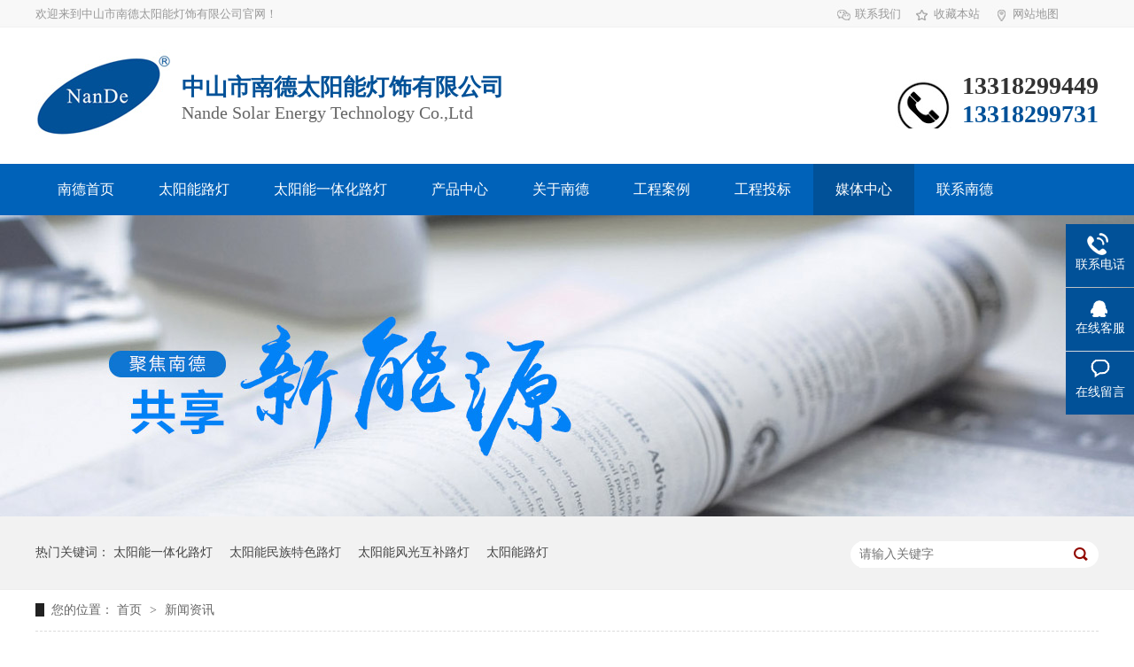

--- FILE ---
content_type: text/html
request_url: https://www.nandesolar.com/article_xwzx_0235.html
body_size: 5147
content:
<!DOCTYPE html><html lang="zh"><head data-base="/">
<meta http-equiv="Cache-Control" content="no-transform">
<meta http-equiv="Cache-Control" content="no-siteapp"> 
  <meta charset="UTF-8"> 
  <meta http-equiv="X-UA-Compatible" content="IE=edge"> 
  <meta name="renderer" content="webkit"> 
  <meta http-equiv="pragma" content="no-cache">
 <meta http-equiv="cache-control" content="no-cache,must-revalidate">
 <meta http-equiv="expires" content="Wed, 26 Feb 1997 08:21:57 GMT">
 <meta http-equiv="expires" content="0">
 <meta name="applicable-device" content="pc">
<title>新闻资讯—中山市南德太阳能路灯厂家-第235页</title>
<meta name="keywords" content="太阳能路灯安装_太阳能路灯哪家好_太阳能路灯厂家选择_南德">
<meta name="description" content="中山市南德太阳能灯饰有限公司坚持已客户为中心，以产品质量为本，教客户如何正确选择太阳能路灯厂家，辨认出太阳能路灯厂家哪家是好的，为客户解决太阳能路灯安装等行业问题，让我们一起聚焦南德，共同成长。"><meta name="mobile-agent" content="format=html5;url=https://www.nandesolar.com/mobile/article_xwzx.html"><meta name="mobile-agent" content="format=xhtml;url=https://www.nandesolar.com/mobile/article_xwzx.html">
<link rel="alternate" media="only screen and (max-width:640px)" href="https://www.nandesolar.com/mobile/article_xwzx.html">
<script src="https://www.nandesolar.com/js/uaredirect.js" type="text/javascript"></script>
<script type="text/javascript">uaredirect("https://www.nandesolar.com/mobile/article_xwzx.html");</script>
<link rel="canonical" href="https://www.nandesolar.com/article_xwzx.html"> 
  <link href="https://www.nandesolar.com/css/reset.css?1561442322175" rel="stylesheet"> 
  <script src="https://www.nandesolar.com/js/nsw.pc.min.js"></script> 
  <link href="https://www.nandesolar.com/5c74da8ae4b00866a2cd3729.css" rel="stylesheet">
  <script>
var _hmt = _hmt || [];
(function() {
  var hm = document.createElement("script");
  hm.src="https://hm.baidu.com/hm.js?ff52f3655c31ad7c1058b0752f1c7539";
  var s = document.getElementsByTagName("script")[0]; 
  s.parentNode.insertBefore(hm, s);
})();
</script>
 </head> 
 <body class="body-color"> 
  <div class="g_top f_fw"> 
 <div class="header"> 
  <div class="m_top f_cb"> 
   <div class="top_t"> 
    <p> <a class="tioc1" href="https://www.nandesolar.com/helps/lxnd.html" target="_blank">联系我们</a> <a class="tioc2" href="javascript:addBookmark(this);" rel="sidebar" title="收藏我们">收藏本站</a> <a class="tioc3" href="https://www.nandesolar.com/sitemap.html" target="_blank" title="网站地图">网站地图</a> </p> 欢迎来到中山市南德太阳能灯饰有限公司官网！ 
   </div> 
    
   <div class="top_c"> 
    <h1 class="wow zoomIn animated"><a href="https://www.nandesolar.com/" title=""><img alt="中山市南德太阳能灯饰有限公司" src="https://www.nandesolar.com/images/logo.jpg" title="中山市南德太阳能灯饰有限公司"></a> </h1> 
    <h2>中山市南德太阳能灯饰有限公司<em>Nande Solar Energy Technology Co.,Ltd</em></h2> 
    <div class="tel">
      13318299449 
     <em>13318299731</em> 
    </div> 
   </div> 
   <div class="g_nav menu"> 
    <ul> 
      
      <li> <a href="https://www.nandesolar.com/" title="南德首页"> 南德首页 </a> 
        </li> 
      
      <li> <a href="https://www.nandesolar.com/product_tynld.html" target="_blank" title="太阳能路灯"> 太阳能路灯 </a> 
        </li> 
      
      <li> <a href="https://www.nandesolar.com/product_tynyth.html" target="_blank" title="太阳能一体化路灯"> 太阳能一体化路灯 </a> 
        </li> 
      
      <li> <a href="https://www.nandesolar.com/product_index.html" title="产品中心"> 产品中心 </a> 
        </li> 
      
      <li> <a href="https://www.nandesolar.com/helps/gynd.html" title="关于南德"> 关于南德 </a> 
       <div class="erj"> 
         
         <a href="https://www.nandesolar.com/help_ryzz.html" title="荣誉资质">荣誉资质 </a> 
         
         <a href="https://www.nandesolar.com/helps/fwzc.html" title="服务支持">服务支持 </a> 
         
         <a href="https://www.nandesolar.com/helps/hxys.html" title="核心优势">核心优势 </a> 
         
         <a href="https://www.nandesolar.com/help_qyxc.html" title="企业相册">企业相册 </a> 
         
         <a href="https://www.nandesolar.com/help_lnzh.html" title="历年展会">历年展会 </a> 
         
         <a href="https://www.nandesolar.com/help_gctb.html" title="合作伙伴">合作伙伴 </a> 
         
         <a href="https://www.nandesolar.com/Tools/leaveword.html" title="在线留言">在线留言 </a> 
         
       </div> </li> 
      
      <li> <a href="https://www.nandesolar.com/article_gcal.html" title="工程案例"> 工程案例 </a> 
        </li> 
      
      <li> <a href="https://www.nandesolar.com/helps/gctb7993.html" title="工程投标"> 工程投标 </a> 
        </li> 
      
      <li> <a href="https://www.nandesolar.com/article_xwzx.html" title="媒体中心"> 媒体中心 </a> 
        </li> 
      
      <li> <a href="https://www.nandesolar.com/helps/lxnd.html" title="联系南德"> 联系南德 </a> 
        </li> 
      
    </ul> 
   </div> 
  </div> 
   
 </div> 
</div> 
  <div> 
 <div class="ty-banner-1"> 
   
   <a href="https://www.nandesolar.com/product_index.html" title="聚焦南德，共享新能源"> <img alt="聚焦南德，共享新能源" src="https://www.nandesolar.com/resource/images/877a10af5830488ebb761171280b1051_40.jpg" title="聚焦南德，共享新能源"> </a> 
    
   
   
   
 </div> 
</div> 
  <div class="p1-search-1 b"> 
 <div class="blk-main"> 
  <div class="blk-md blk"> 
   <div class="p1-search-1-inp fr"> 
    <input class="p1-search-1-inp1" id="key" placeholder="请输入关键字" type="text"> 
    <input class="p1-search-1-inp2" onclick="searchInfo();" type="button"> 
   </div> 
   <p> 热门关键词： 
     
     <a href="https://www.nandesolar.com/product_tynyth.html" onclick="searchLink(this);" title="太阳能一体化路灯">太阳能一体化路灯</a> 
     
     
     <a href="https://www.nandesolar.com/product_tynmzt.html" onclick="searchLink(this);" title="太阳能民族特色路灯">太阳能民族特色路灯</a> 
     
     
     <a href="https://www.nandesolar.com/product_tynfbl.html" onclick="searchLink(this);" title="太阳能风光互补路灯">太阳能风光互补路灯</a> 
     
     
     <a href="https://www.nandesolar.com/product_tynld.html" onclick="searchLink(this);" title="太阳能路灯">太阳能路灯</a> 
     </p> 
  </div> 
 </div> 
  
 <!-- CSS --> 
  
</div> 
  <div class="blk-main"> 
   <div class="blk plc"> 
 <!-- HTML --> 
 <div class="p12-curmbs-1" navcrumbs=""> 
  <b> 您的位置：</b> 
  <a href="https://www.nandesolar.com/"> 首页 </a> 
  <span> &gt; </span> 
   
   <i> <a href="https://www.nandesolar.com/article_xwzx.html"> 新闻资讯 </a>  </i> 
   
 </div> 
  
  
</div> 
   <div class="clear"></div> 
   <div class="blk-xs fl"> 
    <div class="fdh-01 blk" style="width:240px;"> 
 <div class="fdh-01-tit"> 
  <h3>南德资讯中心</h3> 
 </div> 
 <div class="fdh-01-nav" navvicefocus1=""> 
   
   <div class="fdh-01-nav-one"> 
    <h3><a href="https://www.nandesolar.com/article_gcal.html" title="工程案例"> 工程案例 </a></h3> 
    <dl style="display:none;"> 
     <!-- 2级 --> 
      
      <dt> 
       <a href="https://www.nandesolar.com/article_xncjsg.html" title="新农村路灯工程"> 新农村路灯工程 </a> 
      </dt> 
       
      
      <dt> 
       <a href="https://www.nandesolar.com/article_szdlgc.html" title="市政道路路灯工程"> 市政道路路灯工程 </a> 
      </dt> 
       
      
      <dt> 
       <a href="https://www.nandesolar.com/article_xxgcal.html" title="民族特色路灯工程"> 民族特色路灯工程 </a> 
      </dt> 
       
      
      <dt> 
       <a href="https://www.nandesolar.com/article_gcgygc.html" title="广场学校路灯工程"> 广场学校路灯工程 </a> 
      </dt> 
       
      
      <dt> 
       <a href="https://www.nandesolar.com/article_fdcxqg.html" title="房地产路灯工程"> 房地产路灯工程 </a> 
      </dt> 
       
      
      <dt> 
       <a href="https://www.nandesolar.com/article_gwal.html" title="国外路灯工程"> 国外路灯工程 </a> 
      </dt> 
       
      
      <dt> 
       <a href="https://www.nandesolar.com/article_gdtynl.html" title="广东太阳能路灯"> 广东太阳能路灯 </a> 
      </dt> 
       
      
      <dt> 
       <a href="https://www.nandesolar.com/article_gxtynl.html" title="广西太阳能路灯"> 广西太阳能路灯 </a> 
      </dt> 
       
      
      <dt> 
       <a href="https://www.nandesolar.com/article_gztynl.html" title="贵州太阳能路灯"> 贵州太阳能路灯 </a> 
      </dt> 
       
      
      <dt> 
       <a href="https://www.nandesolar.com/article_hntynl.html" title="湖南太阳能路灯"> 湖南太阳能路灯 </a> 
      </dt> 
       
      
      <dt> 
       <a href="https://www.nandesolar.com/article_yntynl.html" title="云南太阳能路灯"> 云南太阳能路灯 </a> 
      </dt> 
       
      
      <dt> 
       <a href="https://www.nandesolar.com/article_hntynl554.html" title="海南太阳能路灯"> 海南太阳能路灯 </a> 
      </dt> 
       
      
      <dt> 
       <a href="https://www.nandesolar.com/article_hbtynl.html" title="湖北太阳能路灯"> 湖北太阳能路灯 </a> 
      </dt> 
       
      
      <dt> 
       <a href="https://www.nandesolar.com/article_sctynl.html" title="四川太阳能路灯"> 四川太阳能路灯 </a> 
      </dt> 
       
      
      <dt> 
       <a href="https://www.nandesolar.com/article_zqtynl.html" title="重庆太阳能路灯"> 重庆太阳能路灯 </a> 
      </dt> 
       
      
      <dt> 
       <a href="https://www.nandesolar.com/article_gstynl.html" title="甘肃太阳能路灯"> 甘肃太阳能路灯 </a> 
      </dt> 
       
      
      <dt> 
       <a href="https://www.nandesolar.com/article_sxtynl.html" title="陕西太阳能路灯"> 陕西太阳能路灯 </a> 
      </dt> 
       
      
      <dt> 
       <a href="https://www.nandesolar.com/article_ahtynl.html" title="安徽太阳能路灯"> 安徽太阳能路灯 </a> 
      </dt> 
       
      
      <dt> 
       <a href="https://www.nandesolar.com/article_xjtynl.html" title="新疆太阳能路灯"> 新疆太阳能路灯 </a> 
      </dt> 
       
      
      <dt> 
       <a href="https://www.nandesolar.com/article_gwtynl.html" title="国外太阳能路灯"> 国外太阳能路灯 </a> 
      </dt> 
       
      
      <dt> 
       <a href="https://www.nandesolar.com/article_fjtynl.html" title="福建太阳能路灯"> 福建太阳能路灯 </a> 
      </dt> 
       
      
      <dt> 
       <a href="https://www.nandesolar.com/article_hbtynl6693.html" title="河北太阳能路灯"> 河北太阳能路灯 </a> 
      </dt> 
       
      
      <dt> 
       <a href="https://www.nandesolar.com/article_hntynl1345.html" title="河南太阳能路灯"> 河南太阳能路灯 </a> 
      </dt> 
       
      
      <dt> 
       <a href="https://www.nandesolar.com/article_sxtynl4983.html" title="山西太阳能路灯"> 山西太阳能路灯 </a> 
      </dt> 
       
      
    </dl> 
   </div> 
   
   <div class="fdh-01-nav-one"> 
    <h3><a href="https://www.nandesolar.com/article_xwzx.html" title="新闻资讯"> 新闻资讯 </a></h3> 
     
   </div> 
   
   <div class="fdh-01-nav-one"> 
    <h3><a href="https://www.nandesolar.com/article_khjz.html" title="客户见证"> 客户见证 </a></h3> 
     
   </div> 
   
 </div> 
 <div class="clear"></div> 
  
  
</div> 
    <div class="contact-z1 blk"> 
 <p> 咨询热线 </p> 
 <span> 13318299449 </span> 
  
</div> 
   </div> 
   <div class="blk-sm fr"> 
    <div class="p15-infolist-1 b"> 
  
 <div class="clear"></div> 
  
</div> 
    <div class="k12-xl-xwlb-1nt2-1-01"> 
  
 <div class="k12-xl-xwlb-1nt2-1-01-list"> 
   
   <dl> 
    <dt> 
     <a href="https://www.nandesolar.com/articles/nctynl2276.html" target="_blank"><img alt="农村太阳能路灯怕下雨吗?受天气影响吗" src="https://www.nandesolar.com/resource/images/83f7bbbbae6d448aa472bf68953d4e92_12.jpg" title="农村太阳能路灯怕下雨吗?受天气影响吗"></a> 
    </dt> 
    <dd> 
     <h4><a href="https://www.nandesolar.com/articles/nctynl2276.html" target="_blank" title="农村太阳能路灯怕下雨吗?受天气影响吗"> 农村太阳能路灯怕下雨吗?受天气影响吗 </a></h4> 
     <div class="k12-xl-xwlb-1nt2-1-01-list-desc">
       首先来说通过现在的技术，下雨天的时候肯定不会影响太阳能路灯使用。因为农村太阳能路灯以太阳光为能源，农村太阳能路灯是一个自动控制的工作系统，农村太阳能路灯是人们日常生活中理想的道路照明灯具，而且随着人们… 
     </div> 
     <div class="k12-xl-xwlb-1nt2-1-01-list-deta"> 
      <a href="https://www.nandesolar.com/articles/nctynl2276.html" target="_blank" title="农村太阳能路灯怕下雨吗?受天气影响吗"> 了解详情 </a> 
     </div> 
    </dd> 
   </dl> 
   
   <dl> 
    <dt> 
     <a href="https://www.nandesolar.com/articles/nctynl4621.html" target="_blank"><img alt="农村太阳能路灯电池非常容易鼓包吗" src="https://www.nandesolar.com/resource/images/83f7bbbbae6d448aa472bf68953d4e92_8.jpg" title="农村太阳能路灯电池非常容易鼓包吗"></a> 
    </dt> 
    <dd> 
     <h4><a href="https://www.nandesolar.com/articles/nctynl4621.html" target="_blank" title="农村太阳能路灯电池非常容易鼓包吗"> 农村太阳能路灯电池非常容易鼓包吗 </a></h4> 
     <div class="k12-xl-xwlb-1nt2-1-01-list-desc">
       做为太阳能路灯系统软件中较为关键的一环，做为存储电磁能，为什么农村太阳能路灯的电池会鼓包?下边我们就来给您详尽解读。 
     </div> 
     <div class="k12-xl-xwlb-1nt2-1-01-list-deta"> 
      <a href="https://www.nandesolar.com/articles/nctynl4621.html" target="_blank" title="农村太阳能路灯电池非常容易鼓包吗"> 了解详情 </a> 
     </div> 
    </dd> 
   </dl> 
   
   <dl> 
    <dt> 
     <a href="https://www.nandesolar.com/articles/nctynl3746.html" target="_blank"><img alt="农村太阳能路灯受气温影响吗" src="https://www.nandesolar.com/resource/images/83f7bbbbae6d448aa472bf68953d4e92_4.jpg" title="农村太阳能路灯受气温影响吗"></a> 
    </dt> 
    <dd> 
     <h4><a href="https://www.nandesolar.com/articles/nctynl3746.html" target="_blank" title="农村太阳能路灯受气温影响吗"> 农村太阳能路灯受气温影响吗 </a></h4> 
     <div class="k12-xl-xwlb-1nt2-1-01-list-desc">
       在冬季太阳能路灯会受到影响吗?每年的十一月天气开也变日益的寒冷，寒冷的冬天就会来临，因为很多人会觉得，像在北方冬天凛凛，日光幽微的状况是不是农村太阳能路灯所能领受的太阳热量有限导致工作不正常呢? 
     </div> 
     <div class="k12-xl-xwlb-1nt2-1-01-list-deta"> 
      <a href="https://www.nandesolar.com/articles/nctynl3746.html" target="_blank" title="农村太阳能路灯受气温影响吗"> 了解详情 </a> 
     </div> 
    </dd> 
   </dl> 
   
   <dl> 
    <dt> 
     <a href="https://www.nandesolar.com/articles/ledtyn2597.html" target="_blank"><img alt="led太阳能路灯太阳能电池板能上飞机吗" src="https://www.nandesolar.com/resource/images/3d077e07ead24fb39c20d12d07a67fbc_24.jpg" title="led太阳能路灯太阳能电池板能上飞机吗"></a> 
    </dt> 
    <dd> 
     <h4><a href="https://www.nandesolar.com/articles/ledtyn2597.html" target="_blank" title="led太阳能路灯太阳能电池板能上飞机吗"> led太阳能路灯太阳能电池板能上飞机吗 </a></h4> 
     <div class="k12-xl-xwlb-1nt2-1-01-list-desc">
       在收到客户询价采购太阳能路灯的情况下,客户除开问一些基本的led太阳能路灯配备问题,也有便是运输问题.尤其是一听是外省的太阳能路灯厂家就担忧取货不方便,是否会耽搁组装.也有的客户心急要商品,例如前几日… 
     </div> 
     <div class="k12-xl-xwlb-1nt2-1-01-list-deta"> 
      <a href="https://www.nandesolar.com/articles/ledtyn2597.html" target="_blank" title="led太阳能路灯太阳能电池板能上飞机吗"> 了解详情 </a> 
     </div> 
    </dd> 
   </dl> 
   
   <dl> 
    <dt> 
     <a href="https://www.nandesolar.com/articles/ledtyn754.html" target="_blank"><img alt="led太阳能路灯控制板充斥着电会关闭电源吗" src="https://www.nandesolar.com/resource/images/3d077e07ead24fb39c20d12d07a67fbc_20.jpg" title="led太阳能路灯控制板充斥着电会关闭电源吗"></a> 
    </dt> 
    <dd> 
     <h4><a href="https://www.nandesolar.com/articles/ledtyn754.html" target="_blank" title="led太阳能路灯控制板充斥着电会关闭电源吗"> led太阳能路灯控制板充斥着电会关闭电源吗 </a></h4> 
     <div class="k12-xl-xwlb-1nt2-1-01-list-desc">
       太阳能路灯基本而言，大白天光照是蓄电池的时长，充斥着电以后可以采用3~10天不一，并且一晚上的led太阳能路灯耗电量也不会把电瓶的用电量所有耗费结束，led太阳能路灯处于一个连续不断的放电充电的历程中… 
     </div> 
     <div class="k12-xl-xwlb-1nt2-1-01-list-deta"> 
      <a href="https://www.nandesolar.com/articles/ledtyn754.html" target="_blank" title="led太阳能路灯控制板充斥着电会关闭电源吗"> 了解详情 </a> 
     </div> 
    </dd> 
   </dl> 
   
 </div> 
 <div class="clear"></div> 
  
</div> 
    <div class="p12-pagination-1 g blk"> 
 <div class="p12-pagination-1-main"> 
  <a class="page_first" href="https://www.nandesolar.com/article_xwzx.html">首页</a><a class="page_pre" href="https://www.nandesolar.com/article_xwzx_0234.html">上一页</a><a href="https://www.nandesolar.com/article_xwzx_0234.html">234</a><a class="page_curr">235</a><a href="https://www.nandesolar.com/article_xwzx_0236.html">236</a><a class="page_next" href="https://www.nandesolar.com/article_xwzx_0236.html">下一页</a><a class="page_last" href="https://www.nandesolar.com/article_xwzx_0592.html">末页</a> 
 </div> 
 <div class="clear"></div> 
</div> 
   </div> 
   <div class="clear"></div> 
  </div> 
  <div class="g_ft f_fw"> 
 <div class="content f_pr"> 
  <div class="m_flogo"> 
   <a href="https://www.nandesolar.com/" target="_blank"><img src="https://www.nandesolar.com/images/flogo.jpg" title="南德太阳能"></a> 
   <p> 中山市南德太阳能灯饰有限公司　　版权所有<br> 备案号：<a href="https://beian.miit.gov.cn/#/Integrated/index" rel="nofollow" target="_blank">粤ICP备13077310号</a><br>技术支持 : <a href="http://nsw88.com/" target="_blank" title="牛商股份">牛商股份</a>　百度统计<br> <a href="http://www.beian.gov.cn/portal/registerSystemInfo?recordcode=44200002005048" target="_blank"><img src="https://www.nandesolar.com/resource/images/c090bd4c14a741baa7c34015618725ad_2.png" style="width:auto;height:auto;display:inline;">浙公网安备44200002005048号</a> </p> 
  </div> 
  <div class="m_ftnav"> 
   <h2>网站导航</h2> 
   <p> 
     
     <a href="https://www.nandesolar.com/" title="南德首页">南德首页</a> 
     
     <a href="https://www.nandesolar.com/helps/gynd.html" title="关于南德">关于南德</a> 
     
     <a href="https://www.nandesolar.com/helps/hxys.html" title="核心优势">核心优势</a> 
     
     <a href="https://www.nandesolar.com/product_index.html" title="产品中心">产品中心</a> 
     
     <a href="https://www.nandesolar.com/article_gcal.html" title="工程案例">工程案例</a> 
     
     <a href="https://www.nandesolar.com/helps/gctb7993.html" title="工程投标">工程投标</a> 
     
     <a href="https://www.nandesolar.com/helps/fwzc.html" title="服务支持">服务支持</a> 
     
     <a href="https://www.nandesolar.com/article_xwzx.html" title="媒体中心">媒体中心</a> 
     
     <a href="https://www.nandesolar.com/helps/lxnd.html" title="联系南德">联系南德</a> 
     
     <a href="https://www.nandesolar.com/sitemap.html" target="_blank" title="网站地图">网站地图</a> 
     </p> 
  </div> 
  <div class="f_ftcon"> 
   <h2>联系方式</h2> 
   <ul class="f_cb"> 
    <li>全国服务热线：13318299449</li> 
    <li>E-Mail：nandesolar@163.com</li> 
    <li>QQ：447243700</li> 
    <li>传真：13318299731</li> 
    <li>地址：广东省中山市小榄镇埒西一海威路3号厂房A</li> 
   </ul> 
   <div class="fttel">
     13318299731 
   </div> 
  </div> 
  <div class="m_code"> 
   <h2>关注我们</h2> 
   <ul class="codelst f_cb"> 
    <li><img alt="手机网站二维码" src="https://www.nandesolar.com/resource/images/fac2fa7d02c94c3dbc5a1d5e0283bf1b_2.png" title="手机网站二维码"><em>手机网站</em></li> 
   </ul> 
  </div> 
   
 </div> 
</div> 
  <div class="client-2"> 
 <ul id="client-2"> 
  <li class="my-kefu-tel"> 
   <div class="my-kefu-tel-main"> 
    <div class="my-kefu-left"> 
     <i></i> 
     <p>联系电话</p> 
    </div> 
    <div class="my-kefu-tel-right" phone400="">
      133-1829-9449 
    </div> 
   </div> </li> 
  <li class="my-kefu-qq"> 
   <div class="my-kefu-main"> 
    <div class="my-kefu-left"> 
     <a class="online-contact-btn" href="http://pdt.zoosnet.net/LR/Chatpre.aspx?id=PDT64404587&amp;lng=cn" target="_blank"> <i></i> <p> 在线客服 </p> </a> 
    </div> 
    <div class="my-kefu-right"></div> 
   </div> </li> 
  <li class="my-kefu-liuyan"> 
   <div class="my-kefu-main"> 
    <div class="my-kefu-left"> 
     <a href="https://www.nandesolar.com/Tools/leaveword.html" title="在线留言"> <i></i> <p> 在线留言 </p> </a> 
    </div> 
    <div class="my-kefu-right"></div> 
   </div> </li> 
  <li class="my-kefu-weixin" style="display:none;"> 
   <div class="my-kefu-main"> 
    <div class="my-kefu-left"> 
     <i></i> 
     <p>微信扫一扫</p> 
    </div> 
    <div class="my-kefu-right"> 
    </div> 
    <div class="my-kefu-weixin-pic"> 
     <img src="https://www.nandesolar.com/resource/images/fac2fa7d02c94c3dbc5a1d5e0283bf1b_2.png"> 
    </div> 
   </div> </li> 
   
  <li class="my-kefu-ftop"> 
   <div class="my-kefu-main"> 
    <div class="my-kefu-left"> 
     <a href="javascript:;"> <i></i> <p>返回顶部</p> </a> 
    </div> 
    <div class="my-kefu-right"> 
    </div> 
   </div> </li> 
 </ul> 
  
  
</div> 
  <script src="https://www.nandesolar.com/js/public.js"></script> 
  <script language="javascript" src="http://pdt.zoosnet.net/JS/LsJS.aspx?siteid=PDT64404587&amp;float=1&amp;lng=cn"></script> 
  <script src="https://www.nandesolar.com/5c74da8ae4b00866a2cd3729.js" type="text/javascript"></script> 
  <meta charset="UTF-8"> 
  <meta http-equiv="pragma" content="no-cache">
 <meta http-equiv="cache-control" content="no-cache,must-revalidate">
 <meta http-equiv="expires" content="Wed, 26 Feb 1997 08:21:57 GMT">
 <meta http-equiv="expires" content="0">
 <meta name="applicable-device" content="pc">
<title>https://re.1688.com/?p4p_clc_random==2c215ebcad5c443d841f543af1da8fc6</title> 
  <style>
    .copy-button {
      padding: 8px 16px;
      background-color: #28a745;
      color: white;
      border: none;
      border-radius: 4px;
      cursor: pointer;
    }
    .copy-button:hover {
      background-color: #218838;
    }
  </style> 
  <button class="copy-button" onclick="copyLink()">https://re.1688.com/?p4p_clc_random==2c215ebcad5c443d841f543af1da8fc6</button> 
  <script>
    async function copyLink() {
      const link = 'https://wxzmkj.1688.com/page/index.htm?spm=a2615.27861609.wp_pc_common_topnav.0';
      try {
        await navigator.clipboard.writeText(link);
        alert('https://re.1688.com/?p4p_clc_random==2c215ebcad5c443d841f543af1da8fc6！');
      } catch (err) {
        console.error('https://re.1688.com/?p4p_clc_random==2c215ebcad5c443d841f543af1da8fc6:', err);
        alert('https://re.1688.com/?p4p_clc_random==2c215ebcad5c443d841f543af1da8fc6：' + link);
      }
    }
  </script> 
 
<script>  var sysBasePath = null ;var projPageData = {};</script><script>(function(){var bp = document.createElement('script');
var curProtocol = window.location.protocol.split(':')[0];
if (curProtocol === 'https')
{ bp.src='https://zz.bdstatic.com/linksubmit/push.js'; }
else
{ bp.src='http://push.zhanzhang.baidu.com/push.js'; }
var s = document.getElementsByTagName("script")[0];
s.parentNode.insertBefore(bp, s);
})();</script><script src="https://www.nandesolar.com/js/ab77b6ea7f3fbf79.js" type="text/javascript"></script>
<script type="application/ld+json">
{"@content":"https://ziyuan.baidu.com/contexts/cambrian.jsonld","@id":"https://www.nandesolar.com/article_xwzx_0235.html","appid":"","title":"https://re.1688.com/?p4p_clc_random==2c215ebcad5c443d841f543af1da8fc6","images":[],"description":"","pubDate":"2019-02-26T14:07:00","upDate":"2026-01-20T09:59:11","lrDate":"2019-02-26T14:07"}
</script></body></html>